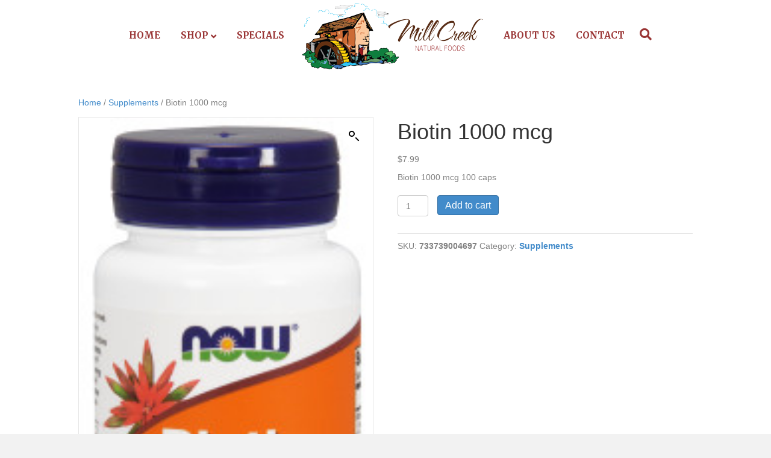

--- FILE ---
content_type: text/html; charset=UTF-8
request_url: https://millcreekfoods.com/product/biotin-1000-mcg-2/
body_size: 11206
content:
<!DOCTYPE html>
<html lang="en-US">
<head>
<meta charset="UTF-8" />
<meta name='viewport' content='width=device-width, initial-scale=1.0' />
<meta http-equiv='X-UA-Compatible' content='IE=edge' />
<link rel="profile" href="https://gmpg.org/xfn/11" />
<title>Biotin 1000 mcg &#8211; Mill Creek Foods</title>
<meta name='robots' content='max-image-preview:large' />
<link rel='dns-prefetch' href='//fonts.googleapis.com' />
<link href='https://fonts.gstatic.com' crossorigin rel='preconnect' />
<link rel="alternate" type="application/rss+xml" title="Mill Creek Foods &raquo; Feed" href="https://millcreekfoods.com/feed/" />
<link rel="alternate" type="application/rss+xml" title="Mill Creek Foods &raquo; Comments Feed" href="https://millcreekfoods.com/comments/feed/" />
<link rel="alternate" title="oEmbed (JSON)" type="application/json+oembed" href="https://millcreekfoods.com/wp-json/oembed/1.0/embed?url=https%3A%2F%2Fmillcreekfoods.com%2Fproduct%2Fbiotin-1000-mcg-2%2F" />
<link rel="alternate" title="oEmbed (XML)" type="text/xml+oembed" href="https://millcreekfoods.com/wp-json/oembed/1.0/embed?url=https%3A%2F%2Fmillcreekfoods.com%2Fproduct%2Fbiotin-1000-mcg-2%2F&#038;format=xml" />
<style id='wp-img-auto-sizes-contain-inline-css'>
img:is([sizes=auto i],[sizes^="auto," i]){contain-intrinsic-size:3000px 1500px}
/*# sourceURL=wp-img-auto-sizes-contain-inline-css */
</style>
<style id='wp-emoji-styles-inline-css'>

	img.wp-smiley, img.emoji {
		display: inline !important;
		border: none !important;
		box-shadow: none !important;
		height: 1em !important;
		width: 1em !important;
		margin: 0 0.07em !important;
		vertical-align: -0.1em !important;
		background: none !important;
		padding: 0 !important;
	}
/*# sourceURL=wp-emoji-styles-inline-css */
</style>
<style id='wp-block-library-inline-css'>
:root{--wp-block-synced-color:#7a00df;--wp-block-synced-color--rgb:122,0,223;--wp-bound-block-color:var(--wp-block-synced-color);--wp-editor-canvas-background:#ddd;--wp-admin-theme-color:#007cba;--wp-admin-theme-color--rgb:0,124,186;--wp-admin-theme-color-darker-10:#006ba1;--wp-admin-theme-color-darker-10--rgb:0,107,160.5;--wp-admin-theme-color-darker-20:#005a87;--wp-admin-theme-color-darker-20--rgb:0,90,135;--wp-admin-border-width-focus:2px}@media (min-resolution:192dpi){:root{--wp-admin-border-width-focus:1.5px}}.wp-element-button{cursor:pointer}:root .has-very-light-gray-background-color{background-color:#eee}:root .has-very-dark-gray-background-color{background-color:#313131}:root .has-very-light-gray-color{color:#eee}:root .has-very-dark-gray-color{color:#313131}:root .has-vivid-green-cyan-to-vivid-cyan-blue-gradient-background{background:linear-gradient(135deg,#00d084,#0693e3)}:root .has-purple-crush-gradient-background{background:linear-gradient(135deg,#34e2e4,#4721fb 50%,#ab1dfe)}:root .has-hazy-dawn-gradient-background{background:linear-gradient(135deg,#faaca8,#dad0ec)}:root .has-subdued-olive-gradient-background{background:linear-gradient(135deg,#fafae1,#67a671)}:root .has-atomic-cream-gradient-background{background:linear-gradient(135deg,#fdd79a,#004a59)}:root .has-nightshade-gradient-background{background:linear-gradient(135deg,#330968,#31cdcf)}:root .has-midnight-gradient-background{background:linear-gradient(135deg,#020381,#2874fc)}:root{--wp--preset--font-size--normal:16px;--wp--preset--font-size--huge:42px}.has-regular-font-size{font-size:1em}.has-larger-font-size{font-size:2.625em}.has-normal-font-size{font-size:var(--wp--preset--font-size--normal)}.has-huge-font-size{font-size:var(--wp--preset--font-size--huge)}.has-text-align-center{text-align:center}.has-text-align-left{text-align:left}.has-text-align-right{text-align:right}.has-fit-text{white-space:nowrap!important}#end-resizable-editor-section{display:none}.aligncenter{clear:both}.items-justified-left{justify-content:flex-start}.items-justified-center{justify-content:center}.items-justified-right{justify-content:flex-end}.items-justified-space-between{justify-content:space-between}.screen-reader-text{border:0;clip-path:inset(50%);height:1px;margin:-1px;overflow:hidden;padding:0;position:absolute;width:1px;word-wrap:normal!important}.screen-reader-text:focus{background-color:#ddd;clip-path:none;color:#444;display:block;font-size:1em;height:auto;left:5px;line-height:normal;padding:15px 23px 14px;text-decoration:none;top:5px;width:auto;z-index:100000}html :where(.has-border-color){border-style:solid}html :where([style*=border-top-color]){border-top-style:solid}html :where([style*=border-right-color]){border-right-style:solid}html :where([style*=border-bottom-color]){border-bottom-style:solid}html :where([style*=border-left-color]){border-left-style:solid}html :where([style*=border-width]){border-style:solid}html :where([style*=border-top-width]){border-top-style:solid}html :where([style*=border-right-width]){border-right-style:solid}html :where([style*=border-bottom-width]){border-bottom-style:solid}html :where([style*=border-left-width]){border-left-style:solid}html :where(img[class*=wp-image-]){height:auto;max-width:100%}:where(figure){margin:0 0 1em}html :where(.is-position-sticky){--wp-admin--admin-bar--position-offset:var(--wp-admin--admin-bar--height,0px)}@media screen and (max-width:600px){html :where(.is-position-sticky){--wp-admin--admin-bar--position-offset:0px}}

/*# sourceURL=wp-block-library-inline-css */
</style><link rel='stylesheet' id='wc-blocks-style-css' href='https://millcreekfoods.com/wp-content/plugins/woocommerce/assets/client/blocks/wc-blocks.css?ver=wc-10.4.3' media='all' />
<style id='global-styles-inline-css'>
:root{--wp--preset--aspect-ratio--square: 1;--wp--preset--aspect-ratio--4-3: 4/3;--wp--preset--aspect-ratio--3-4: 3/4;--wp--preset--aspect-ratio--3-2: 3/2;--wp--preset--aspect-ratio--2-3: 2/3;--wp--preset--aspect-ratio--16-9: 16/9;--wp--preset--aspect-ratio--9-16: 9/16;--wp--preset--color--black: #000000;--wp--preset--color--cyan-bluish-gray: #abb8c3;--wp--preset--color--white: #ffffff;--wp--preset--color--pale-pink: #f78da7;--wp--preset--color--vivid-red: #cf2e2e;--wp--preset--color--luminous-vivid-orange: #ff6900;--wp--preset--color--luminous-vivid-amber: #fcb900;--wp--preset--color--light-green-cyan: #7bdcb5;--wp--preset--color--vivid-green-cyan: #00d084;--wp--preset--color--pale-cyan-blue: #8ed1fc;--wp--preset--color--vivid-cyan-blue: #0693e3;--wp--preset--color--vivid-purple: #9b51e0;--wp--preset--gradient--vivid-cyan-blue-to-vivid-purple: linear-gradient(135deg,rgb(6,147,227) 0%,rgb(155,81,224) 100%);--wp--preset--gradient--light-green-cyan-to-vivid-green-cyan: linear-gradient(135deg,rgb(122,220,180) 0%,rgb(0,208,130) 100%);--wp--preset--gradient--luminous-vivid-amber-to-luminous-vivid-orange: linear-gradient(135deg,rgb(252,185,0) 0%,rgb(255,105,0) 100%);--wp--preset--gradient--luminous-vivid-orange-to-vivid-red: linear-gradient(135deg,rgb(255,105,0) 0%,rgb(207,46,46) 100%);--wp--preset--gradient--very-light-gray-to-cyan-bluish-gray: linear-gradient(135deg,rgb(238,238,238) 0%,rgb(169,184,195) 100%);--wp--preset--gradient--cool-to-warm-spectrum: linear-gradient(135deg,rgb(74,234,220) 0%,rgb(151,120,209) 20%,rgb(207,42,186) 40%,rgb(238,44,130) 60%,rgb(251,105,98) 80%,rgb(254,248,76) 100%);--wp--preset--gradient--blush-light-purple: linear-gradient(135deg,rgb(255,206,236) 0%,rgb(152,150,240) 100%);--wp--preset--gradient--blush-bordeaux: linear-gradient(135deg,rgb(254,205,165) 0%,rgb(254,45,45) 50%,rgb(107,0,62) 100%);--wp--preset--gradient--luminous-dusk: linear-gradient(135deg,rgb(255,203,112) 0%,rgb(199,81,192) 50%,rgb(65,88,208) 100%);--wp--preset--gradient--pale-ocean: linear-gradient(135deg,rgb(255,245,203) 0%,rgb(182,227,212) 50%,rgb(51,167,181) 100%);--wp--preset--gradient--electric-grass: linear-gradient(135deg,rgb(202,248,128) 0%,rgb(113,206,126) 100%);--wp--preset--gradient--midnight: linear-gradient(135deg,rgb(2,3,129) 0%,rgb(40,116,252) 100%);--wp--preset--font-size--small: 13px;--wp--preset--font-size--medium: 20px;--wp--preset--font-size--large: 36px;--wp--preset--font-size--x-large: 42px;--wp--preset--spacing--20: 0.44rem;--wp--preset--spacing--30: 0.67rem;--wp--preset--spacing--40: 1rem;--wp--preset--spacing--50: 1.5rem;--wp--preset--spacing--60: 2.25rem;--wp--preset--spacing--70: 3.38rem;--wp--preset--spacing--80: 5.06rem;--wp--preset--shadow--natural: 6px 6px 9px rgba(0, 0, 0, 0.2);--wp--preset--shadow--deep: 12px 12px 50px rgba(0, 0, 0, 0.4);--wp--preset--shadow--sharp: 6px 6px 0px rgba(0, 0, 0, 0.2);--wp--preset--shadow--outlined: 6px 6px 0px -3px rgb(255, 255, 255), 6px 6px rgb(0, 0, 0);--wp--preset--shadow--crisp: 6px 6px 0px rgb(0, 0, 0);}:where(.is-layout-flex){gap: 0.5em;}:where(.is-layout-grid){gap: 0.5em;}body .is-layout-flex{display: flex;}.is-layout-flex{flex-wrap: wrap;align-items: center;}.is-layout-flex > :is(*, div){margin: 0;}body .is-layout-grid{display: grid;}.is-layout-grid > :is(*, div){margin: 0;}:where(.wp-block-columns.is-layout-flex){gap: 2em;}:where(.wp-block-columns.is-layout-grid){gap: 2em;}:where(.wp-block-post-template.is-layout-flex){gap: 1.25em;}:where(.wp-block-post-template.is-layout-grid){gap: 1.25em;}.has-black-color{color: var(--wp--preset--color--black) !important;}.has-cyan-bluish-gray-color{color: var(--wp--preset--color--cyan-bluish-gray) !important;}.has-white-color{color: var(--wp--preset--color--white) !important;}.has-pale-pink-color{color: var(--wp--preset--color--pale-pink) !important;}.has-vivid-red-color{color: var(--wp--preset--color--vivid-red) !important;}.has-luminous-vivid-orange-color{color: var(--wp--preset--color--luminous-vivid-orange) !important;}.has-luminous-vivid-amber-color{color: var(--wp--preset--color--luminous-vivid-amber) !important;}.has-light-green-cyan-color{color: var(--wp--preset--color--light-green-cyan) !important;}.has-vivid-green-cyan-color{color: var(--wp--preset--color--vivid-green-cyan) !important;}.has-pale-cyan-blue-color{color: var(--wp--preset--color--pale-cyan-blue) !important;}.has-vivid-cyan-blue-color{color: var(--wp--preset--color--vivid-cyan-blue) !important;}.has-vivid-purple-color{color: var(--wp--preset--color--vivid-purple) !important;}.has-black-background-color{background-color: var(--wp--preset--color--black) !important;}.has-cyan-bluish-gray-background-color{background-color: var(--wp--preset--color--cyan-bluish-gray) !important;}.has-white-background-color{background-color: var(--wp--preset--color--white) !important;}.has-pale-pink-background-color{background-color: var(--wp--preset--color--pale-pink) !important;}.has-vivid-red-background-color{background-color: var(--wp--preset--color--vivid-red) !important;}.has-luminous-vivid-orange-background-color{background-color: var(--wp--preset--color--luminous-vivid-orange) !important;}.has-luminous-vivid-amber-background-color{background-color: var(--wp--preset--color--luminous-vivid-amber) !important;}.has-light-green-cyan-background-color{background-color: var(--wp--preset--color--light-green-cyan) !important;}.has-vivid-green-cyan-background-color{background-color: var(--wp--preset--color--vivid-green-cyan) !important;}.has-pale-cyan-blue-background-color{background-color: var(--wp--preset--color--pale-cyan-blue) !important;}.has-vivid-cyan-blue-background-color{background-color: var(--wp--preset--color--vivid-cyan-blue) !important;}.has-vivid-purple-background-color{background-color: var(--wp--preset--color--vivid-purple) !important;}.has-black-border-color{border-color: var(--wp--preset--color--black) !important;}.has-cyan-bluish-gray-border-color{border-color: var(--wp--preset--color--cyan-bluish-gray) !important;}.has-white-border-color{border-color: var(--wp--preset--color--white) !important;}.has-pale-pink-border-color{border-color: var(--wp--preset--color--pale-pink) !important;}.has-vivid-red-border-color{border-color: var(--wp--preset--color--vivid-red) !important;}.has-luminous-vivid-orange-border-color{border-color: var(--wp--preset--color--luminous-vivid-orange) !important;}.has-luminous-vivid-amber-border-color{border-color: var(--wp--preset--color--luminous-vivid-amber) !important;}.has-light-green-cyan-border-color{border-color: var(--wp--preset--color--light-green-cyan) !important;}.has-vivid-green-cyan-border-color{border-color: var(--wp--preset--color--vivid-green-cyan) !important;}.has-pale-cyan-blue-border-color{border-color: var(--wp--preset--color--pale-cyan-blue) !important;}.has-vivid-cyan-blue-border-color{border-color: var(--wp--preset--color--vivid-cyan-blue) !important;}.has-vivid-purple-border-color{border-color: var(--wp--preset--color--vivid-purple) !important;}.has-vivid-cyan-blue-to-vivid-purple-gradient-background{background: var(--wp--preset--gradient--vivid-cyan-blue-to-vivid-purple) !important;}.has-light-green-cyan-to-vivid-green-cyan-gradient-background{background: var(--wp--preset--gradient--light-green-cyan-to-vivid-green-cyan) !important;}.has-luminous-vivid-amber-to-luminous-vivid-orange-gradient-background{background: var(--wp--preset--gradient--luminous-vivid-amber-to-luminous-vivid-orange) !important;}.has-luminous-vivid-orange-to-vivid-red-gradient-background{background: var(--wp--preset--gradient--luminous-vivid-orange-to-vivid-red) !important;}.has-very-light-gray-to-cyan-bluish-gray-gradient-background{background: var(--wp--preset--gradient--very-light-gray-to-cyan-bluish-gray) !important;}.has-cool-to-warm-spectrum-gradient-background{background: var(--wp--preset--gradient--cool-to-warm-spectrum) !important;}.has-blush-light-purple-gradient-background{background: var(--wp--preset--gradient--blush-light-purple) !important;}.has-blush-bordeaux-gradient-background{background: var(--wp--preset--gradient--blush-bordeaux) !important;}.has-luminous-dusk-gradient-background{background: var(--wp--preset--gradient--luminous-dusk) !important;}.has-pale-ocean-gradient-background{background: var(--wp--preset--gradient--pale-ocean) !important;}.has-electric-grass-gradient-background{background: var(--wp--preset--gradient--electric-grass) !important;}.has-midnight-gradient-background{background: var(--wp--preset--gradient--midnight) !important;}.has-small-font-size{font-size: var(--wp--preset--font-size--small) !important;}.has-medium-font-size{font-size: var(--wp--preset--font-size--medium) !important;}.has-large-font-size{font-size: var(--wp--preset--font-size--large) !important;}.has-x-large-font-size{font-size: var(--wp--preset--font-size--x-large) !important;}
/*# sourceURL=global-styles-inline-css */
</style>

<style id='classic-theme-styles-inline-css'>
/*! This file is auto-generated */
.wp-block-button__link{color:#fff;background-color:#32373c;border-radius:9999px;box-shadow:none;text-decoration:none;padding:calc(.667em + 2px) calc(1.333em + 2px);font-size:1.125em}.wp-block-file__button{background:#32373c;color:#fff;text-decoration:none}
/*# sourceURL=/wp-includes/css/classic-themes.min.css */
</style>
<link rel='stylesheet' id='smart-search-css' href='https://millcreekfoods.com/wp-content/plugins/smart-woocommerce-search/assets/dist/css/general.css?ver=2.15.0' media='all' />
<style id='smart-search-inline-css'>
.ysm-search-widget-1 .search-field[type="search"]{border-width:1px;}.ysm-search-widget-1 .smart-search-suggestions .smart-search-post-icon{width:50px;}.ysm-search-widget-2 .search-field[type="search"]{border-width:1px;}.ysm-search-widget-2 .smart-search-suggestions .smart-search-post-icon{width:50px;}.widget_search .smart-search-suggestions .smart-search-post-icon{width:50px;}.wp-block-search.sws-search-block-default .smart-search-suggestions .smart-search-post-icon{width:50px;}
/*# sourceURL=smart-search-inline-css */
</style>
<link rel='stylesheet' id='photoswipe-css' href='https://millcreekfoods.com/wp-content/plugins/woocommerce/assets/css/photoswipe/photoswipe.min.css?ver=10.4.3' media='all' />
<link rel='stylesheet' id='photoswipe-default-skin-css' href='https://millcreekfoods.com/wp-content/plugins/woocommerce/assets/css/photoswipe/default-skin/default-skin.min.css?ver=10.4.3' media='all' />
<link rel='stylesheet' id='woocommerce-layout-css' href='https://millcreekfoods.com/wp-content/plugins/woocommerce/assets/css/woocommerce-layout.css?ver=10.4.3' media='all' />
<link rel='stylesheet' id='woocommerce-smallscreen-css' href='https://millcreekfoods.com/wp-content/plugins/woocommerce/assets/css/woocommerce-smallscreen.css?ver=10.4.3' media='only screen and (max-width: 767px)' />
<link rel='stylesheet' id='woocommerce-general-css' href='https://millcreekfoods.com/wp-content/plugins/woocommerce/assets/css/woocommerce.css?ver=10.4.3' media='all' />
<style id='woocommerce-inline-inline-css'>
.woocommerce form .form-row .required { visibility: visible; }
/*# sourceURL=woocommerce-inline-inline-css */
</style>
<link rel='stylesheet' id='wpcd-style-css' href='https://millcreekfoods.com/wp-content/plugins/wp-coupons-and-deals/assets/css/dist/style.min.css?ver=3.2.2' media='all' />
<style id='wpcd-style-inline-css'>
 .coupon-type { background-color: ; } .deal-type { background-color: ; } .wpcd-coupon { border-color: ; } 
/*# sourceURL=wpcd-style-inline-css */
</style>
<link rel='stylesheet' id='jquery-magnificpopup-css' href='https://millcreekfoods.com/wp-content/plugins/bb-plugin/css/jquery.magnificpopup.min.css?ver=2.5.5.5' media='all' />
<link rel='stylesheet' id='font-awesome-5-css' href='https://millcreekfoods.com/wp-content/plugins/bb-plugin/fonts/fontawesome/5.15.4/css/all.min.css?ver=2.5.5.5' media='all' />
<link rel='stylesheet' id='bootstrap-css' href='https://millcreekfoods.com/wp-content/themes/bb-theme/css/bootstrap.min.css?ver=1.7.11' media='all' />
<link rel='stylesheet' id='fl-automator-skin-css' href='https://millcreekfoods.com/wp-content/uploads/bb-theme/skin-62672fb54e485.css?ver=1.7.11' media='all' />
<link rel='stylesheet' id='fl-builder-google-fonts-3e20fb6ab630ff0d87899000b3fa8c58-css' href='//fonts.googleapis.com/css?family=Merriweather%3A700&#038;ver=6.9' media='all' />
<script src="https://millcreekfoods.com/wp-includes/js/jquery/jquery.min.js?ver=3.7.1" id="jquery-core-js"></script>
<script src="https://millcreekfoods.com/wp-includes/js/jquery/jquery-migrate.min.js?ver=3.4.1" id="jquery-migrate-js"></script>
<script src="https://millcreekfoods.com/wp-content/plugins/woocommerce/assets/js/jquery-blockui/jquery.blockUI.min.js?ver=2.7.0-wc.10.4.3" id="wc-jquery-blockui-js" defer data-wp-strategy="defer"></script>
<script id="wc-add-to-cart-js-extra">
var wc_add_to_cart_params = {"ajax_url":"/wp-admin/admin-ajax.php","wc_ajax_url":"/?wc-ajax=%%endpoint%%","i18n_view_cart":"View cart","cart_url":"https://millcreekfoods.com/cart/","is_cart":"","cart_redirect_after_add":"yes"};
//# sourceURL=wc-add-to-cart-js-extra
</script>
<script src="https://millcreekfoods.com/wp-content/plugins/woocommerce/assets/js/frontend/add-to-cart.min.js?ver=10.4.3" id="wc-add-to-cart-js" defer data-wp-strategy="defer"></script>
<script src="https://millcreekfoods.com/wp-content/plugins/woocommerce/assets/js/zoom/jquery.zoom.min.js?ver=1.7.21-wc.10.4.3" id="wc-zoom-js" defer data-wp-strategy="defer"></script>
<script src="https://millcreekfoods.com/wp-content/plugins/woocommerce/assets/js/flexslider/jquery.flexslider.min.js?ver=2.7.2-wc.10.4.3" id="wc-flexslider-js" defer data-wp-strategy="defer"></script>
<script src="https://millcreekfoods.com/wp-content/plugins/woocommerce/assets/js/photoswipe/photoswipe.min.js?ver=4.1.1-wc.10.4.3" id="wc-photoswipe-js" defer data-wp-strategy="defer"></script>
<script src="https://millcreekfoods.com/wp-content/plugins/woocommerce/assets/js/photoswipe/photoswipe-ui-default.min.js?ver=4.1.1-wc.10.4.3" id="wc-photoswipe-ui-default-js" defer data-wp-strategy="defer"></script>
<script id="wc-single-product-js-extra">
var wc_single_product_params = {"i18n_required_rating_text":"Please select a rating","i18n_rating_options":["1 of 5 stars","2 of 5 stars","3 of 5 stars","4 of 5 stars","5 of 5 stars"],"i18n_product_gallery_trigger_text":"View full-screen image gallery","review_rating_required":"yes","flexslider":{"rtl":false,"animation":"slide","smoothHeight":true,"directionNav":false,"controlNav":"thumbnails","slideshow":false,"animationSpeed":500,"animationLoop":false,"allowOneSlide":false},"zoom_enabled":"1","zoom_options":[],"photoswipe_enabled":"1","photoswipe_options":{"shareEl":false,"closeOnScroll":false,"history":false,"hideAnimationDuration":0,"showAnimationDuration":0},"flexslider_enabled":"1"};
//# sourceURL=wc-single-product-js-extra
</script>
<script src="https://millcreekfoods.com/wp-content/plugins/woocommerce/assets/js/frontend/single-product.min.js?ver=10.4.3" id="wc-single-product-js" defer data-wp-strategy="defer"></script>
<script src="https://millcreekfoods.com/wp-content/plugins/woocommerce/assets/js/js-cookie/js.cookie.min.js?ver=2.1.4-wc.10.4.3" id="wc-js-cookie-js" defer data-wp-strategy="defer"></script>
<script id="woocommerce-js-extra">
var woocommerce_params = {"ajax_url":"/wp-admin/admin-ajax.php","wc_ajax_url":"/?wc-ajax=%%endpoint%%","i18n_password_show":"Show password","i18n_password_hide":"Hide password"};
//# sourceURL=woocommerce-js-extra
</script>
<script src="https://millcreekfoods.com/wp-content/plugins/woocommerce/assets/js/frontend/woocommerce.min.js?ver=10.4.3" id="woocommerce-js" defer data-wp-strategy="defer"></script>
<script id="wpcd-main-js-js-extra">
var wpcd_object = {"ajaxurl":"https://millcreekfoods.com/wp-admin/admin-ajax.php","security":"8603ec453e"};
var wpcd_main_js = {"minutes":"minutes","seconds":"seconds","hours":"hours","day":"day","week":"week","expired_text":"This offer has expired!","word_count":"30","button_text":"Copy","after_copy":"Copied","vote_success":"You have voted successfully!","vote_fail":"Voting failed!","vote_already":"You have voted already!"};
//# sourceURL=wpcd-main-js-js-extra
</script>
<script src="https://millcreekfoods.com/wp-content/plugins/wp-coupons-and-deals/assets/js/main.js?ver=3.2.2" id="wpcd-main-js-js"></script>
<link rel="https://api.w.org/" href="https://millcreekfoods.com/wp-json/" /><link rel="alternate" title="JSON" type="application/json" href="https://millcreekfoods.com/wp-json/wp/v2/product/5785" /><link rel="EditURI" type="application/rsd+xml" title="RSD" href="https://millcreekfoods.com/xmlrpc.php?rsd" />
<meta name="generator" content="WordPress 6.9" />
<meta name="generator" content="WooCommerce 10.4.3" />
<link rel="canonical" href="https://millcreekfoods.com/product/biotin-1000-mcg-2/" />
<link rel='shortlink' href='https://millcreekfoods.com/?p=5785' />
<script>  var el_i13_login_captcha=null; var el_i13_register_captcha=null; </script>	<noscript><style>.woocommerce-product-gallery{ opacity: 1 !important; }</style></noscript>
	<style>.recentcomments a{display:inline !important;padding:0 !important;margin:0 !important;}</style></head>
<body class="wp-singular product-template-default single single-product postid-5785 wp-theme-bb-theme theme-bb-theme woocommerce woocommerce-page woocommerce-no-js fl-framework-bootstrap fl-preset-default fl-full-width fl-footer-effect fl-search-active woo-4 woo-products-per-page-16 fl-submenu-indicator" itemscope="itemscope" itemtype="https://schema.org/WebPage">
<a aria-label="Skip to content" class="fl-screen-reader-text" href="#fl-main-content">Skip to content</a><div class="fl-page">
	<header class="fl-page-header fl-page-header-fixed fl-page-nav-right fl-page-nav-toggle-icon fl-page-nav-toggle-visible-mobile"  role="banner">
	<div class="fl-page-header-wrap">
		<div class="fl-page-header-container container">
			<div class="fl-page-header-row row">
				<div class="col-sm-12 col-md-3 fl-page-logo-wrap">
					<div class="fl-page-header-logo">
						<a href="https://millcreekfoods.com/"><img class="fl-logo-img" loading="false" data-no-lazy="1"   itemscope itemtype="https://schema.org/ImageObject" src="https://millcreekfoods.com/wp-content/uploads/2018/10/Mill_Creek_logo_vector-1.png" data-retina="" title="" width="300" height="110" alt="Mill Creek Foods" /><meta itemprop="name" content="Mill Creek Foods" /></a>
					</div>
				</div>
				<div class="col-sm-12 col-md-9 fl-page-fixed-nav-wrap">
					<div class="fl-page-nav-wrap">
						<nav class="fl-page-nav fl-nav navbar navbar-default navbar-expand-md" aria-label="Header Menu" role="navigation">
							<button type="button" class="navbar-toggle navbar-toggler" data-toggle="collapse" data-target=".fl-page-nav-collapse">
								<span><i class="fas fa-bars" aria-hidden="true"></i><span class="sr-only">Menu</span></span>
							</button>
							<div class="fl-page-nav-collapse collapse navbar-collapse">
								<ul id="menu-main" class="nav navbar-nav navbar-right menu fl-theme-menu"><li id="menu-item-162" class="menu-item menu-item-type-post_type menu-item-object-page menu-item-home menu-item-162 nav-item"><a href="https://millcreekfoods.com/" class="nav-link">Home</a></li>
<li id="menu-item-8363" class="mega-menu menu-item menu-item-type-custom menu-item-object-custom menu-item-has-children menu-item-8363 nav-item"><a href="#" class="nav-link">Shop</a><div class="fl-submenu-icon-wrap"><span class="fl-submenu-toggle-icon"></span></div>
<ul class="sub-menu">
	<li id="menu-item-8627" class="hide-heading menu-item menu-item-type-custom menu-item-object-custom menu-item-has-children menu-item-8627 nav-item"><a href="#" class="nav-link">Heading 1</a><div class="fl-submenu-icon-wrap"><span class="fl-submenu-toggle-icon"></span></div>
	<ul class="sub-menu">
		<li id="menu-item-8364" class="menu-item menu-item-type-taxonomy menu-item-object-product_cat menu-item-8364 nav-item"><a href="https://millcreekfoods.com/product-category/beauty-body/" class="nav-link">BEAUTY &#038; BODY</a></li>
		<li id="menu-item-8365" class="menu-item menu-item-type-taxonomy menu-item-object-product_cat menu-item-8365 nav-item"><a href="https://millcreekfoods.com/product-category/books-dvds/" class="nav-link">BOOKS &#038; DVDS</a></li>
		<li id="menu-item-8366" class="menu-item menu-item-type-taxonomy menu-item-object-product_cat menu-item-8366 nav-item"><a href="https://millcreekfoods.com/product-category/bulk-herbs-spices/" class="nav-link">BULK HERBS &#038; SPICES</a></li>
		<li id="menu-item-8614" class="menu-item menu-item-type-taxonomy menu-item-object-product_cat menu-item-8614 nav-item"><a href="https://millcreekfoods.com/product-category/cbd/" class="nav-link">CBD Products</a></li>
		<li id="menu-item-8615" class="menu-item menu-item-type-taxonomy menu-item-object-product_cat menu-item-8615 nav-item"><a href="https://millcreekfoods.com/product-category/dairy/" class="nav-link">Dairy</a></li>
		<li id="menu-item-8616" class="menu-item menu-item-type-taxonomy menu-item-object-product_cat menu-item-8616 nav-item"><a href="https://millcreekfoods.com/product-category/glutenfree/" class="nav-link">Gluten Free</a></li>
	</ul>
</li>
	<li id="menu-item-8628" class="hide-heading menu-item menu-item-type-custom menu-item-object-custom menu-item-has-children menu-item-8628 nav-item"><a href="#" class="nav-link">Heading 2</a><div class="fl-submenu-icon-wrap"><span class="fl-submenu-toggle-icon"></span></div>
	<ul class="sub-menu">
		<li id="menu-item-8369" class="menu-item menu-item-type-taxonomy menu-item-object-product_cat menu-item-8369 nav-item"><a href="https://millcreekfoods.com/product-category/grocery/" class="nav-link">Grocery</a></li>
		<li id="menu-item-8617" class="menu-item menu-item-type-taxonomy menu-item-object-product_cat menu-item-8617 nav-item"><a href="https://millcreekfoods.com/product-category/herbals-extracts/" class="nav-link">Herbals and Extracts</a></li>
		<li id="menu-item-8370" class="menu-item menu-item-type-taxonomy menu-item-object-product_cat menu-item-8370 nav-item"><a href="https://millcreekfoods.com/product-category/homeopathic/" class="nav-link">Homeopathic</a></li>
		<li id="menu-item-8618" class="menu-item menu-item-type-taxonomy menu-item-object-product_cat menu-item-8618 nav-item"><a href="https://millcreekfoods.com/product-category/kitchen-cooking/" class="nav-link">Kitchen and Cooking</a></li>
		<li id="menu-item-8619" class="menu-item menu-item-type-taxonomy menu-item-object-product_cat menu-item-8619 nav-item"><a href="https://millcreekfoods.com/product-category/kitchen-cooking-supplies/" class="nav-link">Kitchen, Cooking Supplies</a></li>
		<li id="menu-item-8620" class="menu-item menu-item-type-taxonomy menu-item-object-product_cat menu-item-8620 nav-item"><a href="https://millcreekfoods.com/product-category/misc/" class="nav-link">Miscellaneous</a></li>
	</ul>
</li>
	<li id="menu-item-8629" class="hide-heading menu-item menu-item-type-custom menu-item-object-custom menu-item-has-children menu-item-8629 nav-item"><a href="#" class="nav-link">Heading 3</a><div class="fl-submenu-icon-wrap"><span class="fl-submenu-toggle-icon"></span></div>
	<ul class="sub-menu">
		<li id="menu-item-8621" class="menu-item menu-item-type-taxonomy menu-item-object-product_cat menu-item-8621 nav-item"><a href="https://millcreekfoods.com/product-category/packaged-bulk/" class="nav-link">Packaged Bulk</a></li>
		<li id="menu-item-8623" class="menu-item menu-item-type-taxonomy menu-item-object-product_cat menu-item-8623 nav-item"><a href="https://millcreekfoods.com/product-category/shakes/" class="nav-link">Protein Shakes</a></li>
		<li id="menu-item-8371" class="menu-item menu-item-type-taxonomy menu-item-object-product_cat menu-item-8371 nav-item"><a href="https://millcreekfoods.com/product-category/seeds-nuts/" class="nav-link">SEEDS &#038; NUTS</a></li>
		<li id="menu-item-8625" class="menu-item menu-item-type-taxonomy menu-item-object-product_cat menu-item-8625 nav-item"><a href="https://millcreekfoods.com/product-category/speciality/" class="nav-link">Speciality</a></li>
		<li id="menu-item-8626" class="menu-item menu-item-type-taxonomy menu-item-object-product_cat current-product-ancestor current-menu-parent current-product-parent menu-item-8626 nav-item"><a href="https://millcreekfoods.com/product-category/supplements/" class="nav-link">Supplements</a></li>
		<li id="menu-item-8622" class="menu-item menu-item-type-taxonomy menu-item-object-product_cat menu-item-8622 nav-item"><a href="https://millcreekfoods.com/product-category/pets/" class="nav-link">Pet Supplies</a></li>
	</ul>
</li>
</ul>
</li>
<li id="menu-item-159" class="menu-item menu-item-type-post_type menu-item-object-page menu-item-159 nav-item"><a href="https://millcreekfoods.com/specials/" class="nav-link">Specials</a></li>
<li id="menu-item-161" class="menu-item menu-item-type-post_type menu-item-object-page menu-item-161 nav-item"><a href="https://millcreekfoods.com/about-us/" class="nav-link">About Us</a></li>
<li id="menu-item-160" class="menu-item menu-item-type-post_type menu-item-object-page menu-item-160 nav-item"><a href="https://millcreekfoods.com/contact/" class="nav-link">Contact</a></li>
</ul>							</div>
						</nav>
					</div>
				</div>
			</div>
		</div>
	</div>
</header><!-- .fl-page-header-fixed -->
<header class="fl-page-header fl-page-header-primary fl-page-nav-centered-inline-logo fl-page-nav-toggle-icon fl-page-nav-toggle-visible-mobile" itemscope="itemscope" itemtype="https://schema.org/WPHeader"  role="banner">
	<div class="fl-page-header-wrap">
		<div class="fl-page-header-container container">
			<div class="fl-page-header-row row">
				<div class="fl-page-header-logo fl-inline-logo-right col-sm-12" itemscope="itemscope" itemtype="https://schema.org/Organization">
					<a href="https://millcreekfoods.com/" itemprop="url"><img class="fl-logo-img" loading="false" data-no-lazy="1"   itemscope itemtype="https://schema.org/ImageObject" src="https://millcreekfoods.com/wp-content/uploads/2018/10/Mill_Creek_logo_vector-1.png" data-retina="" title="" width="300" height="110" alt="Mill Creek Foods" /><meta itemprop="name" content="Mill Creek Foods" /></a>
				</div>
				<div class="col-sm-12 fl-page-nav-col">
					<div class="fl-page-nav-wrap">
						<nav class="fl-page-nav fl-nav navbar navbar-default navbar-expand-md" aria-label="Header Menu" itemscope="itemscope" itemtype="https://schema.org/SiteNavigationElement" role="navigation">
							<button type="button" class="navbar-toggle navbar-toggler" data-toggle="collapse" data-target=".fl-page-nav-collapse">
								<span><i class="fas fa-bars" aria-hidden="true"></i><span class="sr-only">Menu</span></span>
							</button>
							<div class="fl-page-nav-collapse collapse navbar-collapse">
								<ul id="menu-main-1" class="nav navbar-nav menu fl-theme-menu"><li class="menu-item menu-item-type-post_type menu-item-object-page menu-item-home menu-item-162 nav-item"><a href="https://millcreekfoods.com/" class="nav-link">Home</a></li>
<li class="mega-menu menu-item menu-item-type-custom menu-item-object-custom menu-item-has-children menu-item-8363 nav-item"><a href="#" class="nav-link">Shop</a><div class="fl-submenu-icon-wrap"><span class="fl-submenu-toggle-icon"></span></div>
<ul class="sub-menu">
	<li class="hide-heading menu-item menu-item-type-custom menu-item-object-custom menu-item-has-children menu-item-8627 nav-item"><a href="#" class="nav-link">Heading 1</a><div class="fl-submenu-icon-wrap"><span class="fl-submenu-toggle-icon"></span></div>
	<ul class="sub-menu">
		<li class="menu-item menu-item-type-taxonomy menu-item-object-product_cat menu-item-8364 nav-item"><a href="https://millcreekfoods.com/product-category/beauty-body/" class="nav-link">BEAUTY &#038; BODY</a></li>
		<li class="menu-item menu-item-type-taxonomy menu-item-object-product_cat menu-item-8365 nav-item"><a href="https://millcreekfoods.com/product-category/books-dvds/" class="nav-link">BOOKS &#038; DVDS</a></li>
		<li class="menu-item menu-item-type-taxonomy menu-item-object-product_cat menu-item-8366 nav-item"><a href="https://millcreekfoods.com/product-category/bulk-herbs-spices/" class="nav-link">BULK HERBS &#038; SPICES</a></li>
		<li class="menu-item menu-item-type-taxonomy menu-item-object-product_cat menu-item-8614 nav-item"><a href="https://millcreekfoods.com/product-category/cbd/" class="nav-link">CBD Products</a></li>
		<li class="menu-item menu-item-type-taxonomy menu-item-object-product_cat menu-item-8615 nav-item"><a href="https://millcreekfoods.com/product-category/dairy/" class="nav-link">Dairy</a></li>
		<li class="menu-item menu-item-type-taxonomy menu-item-object-product_cat menu-item-8616 nav-item"><a href="https://millcreekfoods.com/product-category/glutenfree/" class="nav-link">Gluten Free</a></li>
	</ul>
</li>
	<li class="hide-heading menu-item menu-item-type-custom menu-item-object-custom menu-item-has-children menu-item-8628 nav-item"><a href="#" class="nav-link">Heading 2</a><div class="fl-submenu-icon-wrap"><span class="fl-submenu-toggle-icon"></span></div>
	<ul class="sub-menu">
		<li class="menu-item menu-item-type-taxonomy menu-item-object-product_cat menu-item-8369 nav-item"><a href="https://millcreekfoods.com/product-category/grocery/" class="nav-link">Grocery</a></li>
		<li class="menu-item menu-item-type-taxonomy menu-item-object-product_cat menu-item-8617 nav-item"><a href="https://millcreekfoods.com/product-category/herbals-extracts/" class="nav-link">Herbals and Extracts</a></li>
		<li class="menu-item menu-item-type-taxonomy menu-item-object-product_cat menu-item-8370 nav-item"><a href="https://millcreekfoods.com/product-category/homeopathic/" class="nav-link">Homeopathic</a></li>
		<li class="menu-item menu-item-type-taxonomy menu-item-object-product_cat menu-item-8618 nav-item"><a href="https://millcreekfoods.com/product-category/kitchen-cooking/" class="nav-link">Kitchen and Cooking</a></li>
		<li class="menu-item menu-item-type-taxonomy menu-item-object-product_cat menu-item-8619 nav-item"><a href="https://millcreekfoods.com/product-category/kitchen-cooking-supplies/" class="nav-link">Kitchen, Cooking Supplies</a></li>
		<li class="menu-item menu-item-type-taxonomy menu-item-object-product_cat menu-item-8620 nav-item"><a href="https://millcreekfoods.com/product-category/misc/" class="nav-link">Miscellaneous</a></li>
	</ul>
</li>
	<li class="hide-heading menu-item menu-item-type-custom menu-item-object-custom menu-item-has-children menu-item-8629 nav-item"><a href="#" class="nav-link">Heading 3</a><div class="fl-submenu-icon-wrap"><span class="fl-submenu-toggle-icon"></span></div>
	<ul class="sub-menu">
		<li class="menu-item menu-item-type-taxonomy menu-item-object-product_cat menu-item-8621 nav-item"><a href="https://millcreekfoods.com/product-category/packaged-bulk/" class="nav-link">Packaged Bulk</a></li>
		<li class="menu-item menu-item-type-taxonomy menu-item-object-product_cat menu-item-8623 nav-item"><a href="https://millcreekfoods.com/product-category/shakes/" class="nav-link">Protein Shakes</a></li>
		<li class="menu-item menu-item-type-taxonomy menu-item-object-product_cat menu-item-8371 nav-item"><a href="https://millcreekfoods.com/product-category/seeds-nuts/" class="nav-link">SEEDS &#038; NUTS</a></li>
		<li class="menu-item menu-item-type-taxonomy menu-item-object-product_cat menu-item-8625 nav-item"><a href="https://millcreekfoods.com/product-category/speciality/" class="nav-link">Speciality</a></li>
		<li class="menu-item menu-item-type-taxonomy menu-item-object-product_cat current-product-ancestor current-menu-parent current-product-parent menu-item-8626 nav-item"><a href="https://millcreekfoods.com/product-category/supplements/" class="nav-link">Supplements</a></li>
		<li class="menu-item menu-item-type-taxonomy menu-item-object-product_cat menu-item-8622 nav-item"><a href="https://millcreekfoods.com/product-category/pets/" class="nav-link">Pet Supplies</a></li>
	</ul>
</li>
</ul>
</li>
<li class="menu-item menu-item-type-post_type menu-item-object-page menu-item-159 nav-item"><a href="https://millcreekfoods.com/specials/" class="nav-link">Specials</a></li>
<li class="menu-item menu-item-type-post_type menu-item-object-page menu-item-161 nav-item"><a href="https://millcreekfoods.com/about-us/" class="nav-link">About Us</a></li>
<li class="menu-item menu-item-type-post_type menu-item-object-page menu-item-160 nav-item"><a href="https://millcreekfoods.com/contact/" class="nav-link">Contact</a></li>
</ul><div class="fl-page-nav-search">
	<a href="#" class="fas fa-search" aria-label="Search" aria-expanded="false" aria-haspopup="true" id='flsearchform'></a>
	<form method="get" role="search" aria-label="Search" action="https://millcreekfoods.com/" title="Type and press Enter to search.">
		<input type="search" class="fl-search-input form-control" name="s" placeholder="Search" value="" aria-labelledby="flsearchform" />
	</form>
</div>
							</div>
						</nav>
					</div>
				</div>
			</div>
		</div>
	</div>
</header><!-- .fl-page-header -->
	<div id="fl-main-content" class="fl-page-content" itemprop="mainContentOfPage" role="main">

		
	<div class="container"><div class="row"><div class="fl-content fl-woo-content col-md-12"><nav class="woocommerce-breadcrumb" aria-label="Breadcrumb"><a href="https://millcreekfoods.com">Home</a>&nbsp;&#47;&nbsp;<a href="https://millcreekfoods.com/product-category/supplements/">Supplements</a>&nbsp;&#47;&nbsp;Biotin 1000 mcg</nav>
					
			<div class="woocommerce-notices-wrapper"></div><div id="product-5785" class="product type-product post-5785 status-publish first instock product_cat-supplements has-post-thumbnail taxable shipping-taxable purchasable product-type-simple">

	<div class="woocommerce-product-gallery woocommerce-product-gallery--with-images woocommerce-product-gallery--columns-4 images" data-columns="4" style="opacity: 0; transition: opacity .25s ease-in-out;">
	<div class="woocommerce-product-gallery__wrapper">
		<div data-thumb="https://millcreekfoods.com/wp-content/uploads/2019/02/Biotin-1000-mcg-100-Capsules-733739004697-100x100.jpg" data-thumb-alt="Biotin 1000 mcg" data-thumb-srcset="https://millcreekfoods.com/wp-content/uploads/2019/02/Biotin-1000-mcg-100-Capsules-733739004697-100x100.jpg 100w, https://millcreekfoods.com/wp-content/uploads/2019/02/Biotin-1000-mcg-100-Capsules-733739004697-148x150.jpg 148w"  data-thumb-sizes="(max-width: 100px) 100vw, 100px" class="woocommerce-product-gallery__image"><a href="https://millcreekfoods.com/wp-content/uploads/2019/02/Biotin-1000-mcg-100-Capsules-733739004697.jpg"><img width="148" height="275" src="https://millcreekfoods.com/wp-content/uploads/2019/02/Biotin-1000-mcg-100-Capsules-733739004697.jpg" class="wp-post-image" alt="Biotin 1000 mcg" data-caption="" data-src="https://millcreekfoods.com/wp-content/uploads/2019/02/Biotin-1000-mcg-100-Capsules-733739004697.jpg" data-large_image="https://millcreekfoods.com/wp-content/uploads/2019/02/Biotin-1000-mcg-100-Capsules-733739004697.jpg" data-large_image_width="148" data-large_image_height="275" decoding="async" /></a></div>	</div>
</div>

	<div class="summary entry-summary">
		<h1 class="product_title entry-title">Biotin 1000 mcg</h1><p class="price"><span class="woocommerce-Price-amount amount"><bdi><span class="woocommerce-Price-currencySymbol">&#36;</span>7.99</bdi></span></p>
<div class="woocommerce-product-details__short-description">
	<p>Biotin 1000 mcg 100 caps</p>
</div>

	
	<form class="cart" action="https://millcreekfoods.com/product/biotin-1000-mcg-2/" method="post" enctype='multipart/form-data'>
		
		<div class="quantity">
		<label class="screen-reader-text" for="quantity_6974b6d64387e">Biotin 1000 mcg quantity</label>
	<input
		type="number"
				id="quantity_6974b6d64387e"
		class="input-text qty text"
		name="quantity"
		value="1"
		aria-label="Product quantity"
				min="1"
							step="1"
			placeholder=""
			inputmode="numeric"
			autocomplete="off"
			/>
	</div>

		<button type="submit" name="add-to-cart" value="5785" class="single_add_to_cart_button button alt">Add to cart</button>

			</form>

	
<div class="product_meta">

	
	
		<span class="sku_wrapper">SKU: <span class="sku">733739004697</span></span>

	
	<span class="posted_in">Category: <a href="https://millcreekfoods.com/product-category/supplements/" rel="tag">Supplements</a></span>
	
	
</div>
	</div>

	
	<div class="woocommerce-tabs wc-tabs-wrapper">
		<ul class="tabs wc-tabs" role="tablist">
							<li role="presentation" class="description_tab" id="tab-title-description">
					<a href="#tab-description" role="tab" aria-controls="tab-description">
						Description					</a>
				</li>
							<li role="presentation" class="additional_information_tab" id="tab-title-additional_information">
					<a href="#tab-additional_information" role="tab" aria-controls="tab-additional_information">
						Additional information					</a>
				</li>
					</ul>
					<div class="woocommerce-Tabs-panel woocommerce-Tabs-panel--description panel entry-content wc-tab" id="tab-description" role="tabpanel" aria-labelledby="tab-title-description">
				
	<h2>Description</h2>

<p>SKU: 733739004697</p>
			</div>
					<div class="woocommerce-Tabs-panel woocommerce-Tabs-panel--additional_information panel entry-content wc-tab" id="tab-additional_information" role="tabpanel" aria-labelledby="tab-title-additional_information">
				
	<h2>Additional information</h2>

<table class="woocommerce-product-attributes shop_attributes" aria-label="Product Details">
			<tr class="woocommerce-product-attributes-item woocommerce-product-attributes-item--weight">
			<th class="woocommerce-product-attributes-item__label" scope="row">Weight</th>
			<td class="woocommerce-product-attributes-item__value">100 oz</td>
		</tr>
	</table>
			</div>
		
			</div>


	<section class="related products">

					<h2>Related products</h2>
				<ul class="products columns-4">

			
					<li class="product type-product post-437 status-publish first outofstock product_cat-supplements taxable shipping-taxable purchasable product-type-simple">
	<a href="https://millcreekfoods.com/product/elderberry-liquid-extract/" class="woocommerce-LoopProduct-link woocommerce-loop-product__link"><img src="https://millcreekfoods.com/wp-content/uploads/2019/07/PhotoComingSoon.jpg" width="300" height="300" class="woocommerce-placeholder wp-post-image" alt="Placeholder"/><h2 class="woocommerce-loop-product__title">Elderberry Liquid Extract 2 oz</h2>
	<span class="price"><span class="woocommerce-Price-amount amount"><bdi><span class="woocommerce-Price-currencySymbol">&#36;</span>9.55</bdi></span></span>
</a><a href="https://millcreekfoods.com/product/elderberry-liquid-extract/" aria-describedby="woocommerce_loop_add_to_cart_link_describedby_437" data-quantity="1" class="button product_type_simple" data-product_id="437" data-product_sku="021078000532" aria-label="Read more about &ldquo;Elderberry Liquid Extract 2 oz&rdquo;" rel="nofollow" data-success_message="">Read more</a>	<span id="woocommerce_loop_add_to_cart_link_describedby_437" class="screen-reader-text">
			</span>
</li>

			
					<li class="product type-product post-446 status-publish instock product_cat-supplements taxable shipping-taxable purchasable product-type-simple">
	<a href="https://millcreekfoods.com/product/melatonin-sublingual-liquid-2/" class="woocommerce-LoopProduct-link woocommerce-loop-product__link"><img src="https://millcreekfoods.com/wp-content/uploads/2019/07/PhotoComingSoon.jpg" width="300" height="300" class="woocommerce-placeholder wp-post-image" alt="Placeholder"/><h2 class="woocommerce-loop-product__title">Melatonin &#8211; Sublingual Liquid</h2>
	<span class="price"><span class="woocommerce-Price-amount amount"><bdi><span class="woocommerce-Price-currencySymbol">&#36;</span>22.40</bdi></span></span>
</a><a href="/product/biotin-1000-mcg-2/?add-to-cart=446" aria-describedby="woocommerce_loop_add_to_cart_link_describedby_446" data-quantity="1" class="button product_type_simple add_to_cart_button ajax_add_to_cart" data-product_id="446" data-product_sku="021078000877" aria-label="Add to cart: &ldquo;Melatonin - Sublingual Liquid&rdquo;" rel="nofollow" data-success_message="&ldquo;Melatonin - Sublingual Liquid&rdquo; has been added to your cart">Add to cart</a>	<span id="woocommerce_loop_add_to_cart_link_describedby_446" class="screen-reader-text">
			</span>
</li>

			
					<li class="product type-product post-341 status-publish instock product_cat-supplements taxable shipping-taxable purchasable product-type-simple">
	<a href="https://millcreekfoods.com/product/dermamatrix-collagen-skin-cmpx/" class="woocommerce-LoopProduct-link woocommerce-loop-product__link"><img src="https://millcreekfoods.com/wp-content/uploads/2019/07/PhotoComingSoon.jpg" width="300" height="300" class="woocommerce-placeholder wp-post-image" alt="Placeholder"/><h2 class="woocommerce-loop-product__title">DermaMatrix-CollagenSkin 6.46</h2>
	<span class="price"><span class="woocommerce-Price-amount amount"><bdi><span class="woocommerce-Price-currencySymbol">&#36;</span>28.95</bdi></span></span>
</a><a href="/product/biotin-1000-mcg-2/?add-to-cart=341" aria-describedby="woocommerce_loop_add_to_cart_link_describedby_341" data-quantity="1" class="button product_type_simple add_to_cart_button ajax_add_to_cart" data-product_id="341" data-product_sku="016185129580" aria-label="Add to cart: &ldquo;DermaMatrix-CollagenSkin 6.46&rdquo;" rel="nofollow" data-success_message="&ldquo;DermaMatrix-CollagenSkin 6.46&rdquo; has been added to your cart">Add to cart</a>	<span id="woocommerce_loop_add_to_cart_link_describedby_341" class="screen-reader-text">
			</span>
</li>

			
					<li class="product type-product post-343 status-publish last instock product_cat-supplements taxable shipping-taxable purchasable product-type-simple">
	<a href="https://millcreekfoods.com/product/collagen-super-powder/" class="woocommerce-LoopProduct-link woocommerce-loop-product__link"><img src="https://millcreekfoods.com/wp-content/uploads/2019/07/PhotoComingSoon.jpg" width="300" height="300" class="woocommerce-placeholder wp-post-image" alt="Placeholder"/><h2 class="woocommerce-loop-product__title">Collagen-Super Bry/Lemon6.7.oz</h2>
	<span class="price"><span class="woocommerce-Price-amount amount"><bdi><span class="woocommerce-Price-currencySymbol">&#36;</span>19.99</bdi></span></span>
</a><a href="/product/biotin-1000-mcg-2/?add-to-cart=343" aria-describedby="woocommerce_loop_add_to_cart_link_describedby_343" data-quantity="1" class="button product_type_simple add_to_cart_button ajax_add_to_cart" data-product_id="343" data-product_sku="016185129900" aria-label="Add to cart: &ldquo;Collagen-Super Bry/Lemon6.7.oz&rdquo;" rel="nofollow" data-success_message="&ldquo;Collagen-Super Bry/Lemon6.7.oz&rdquo; has been added to your cart">Add to cart</a>	<span id="woocommerce_loop_add_to_cart_link_describedby_343" class="screen-reader-text">
			</span>
</li>

			
		</ul>

	</section>
	</div>


		
	</div></div></div>
	

	</div><!-- .fl-page-content -->
		<footer class="fl-page-footer-wrap" itemscope="itemscope" itemtype="https://schema.org/WPFooter"  role="contentinfo">
		<div class="fl-page-footer">
	<div class="fl-page-footer-container container">
		<div class="fl-page-footer-row row">
			<div class="col-md-12 text-center clearfix"><div class="fl-page-footer-text fl-page-footer-text-1">© Mill Creek Natural Foods 2018</div></div>					</div>
	</div>
</div><!-- .fl-page-footer -->
	</footer>
		</div><!-- .fl-page -->
<script type="speculationrules">
{"prefetch":[{"source":"document","where":{"and":[{"href_matches":"/*"},{"not":{"href_matches":["/wp-*.php","/wp-admin/*","/wp-content/uploads/*","/wp-content/*","/wp-content/plugins/*","/wp-content/themes/bb-theme/*","/*\\?(.+)"]}},{"not":{"selector_matches":"a[rel~=\"nofollow\"]"}},{"not":{"selector_matches":".no-prefetch, .no-prefetch a"}}]},"eagerness":"conservative"}]}
</script>
															  
			<script type="application/ld+json">{"@context":"https://schema.org/","@graph":[{"@context":"https://schema.org/","@type":"BreadcrumbList","itemListElement":[{"@type":"ListItem","position":1,"item":{"name":"Home","@id":"https://millcreekfoods.com"}},{"@type":"ListItem","position":2,"item":{"name":"Supplements","@id":"https://millcreekfoods.com/product-category/supplements/"}},{"@type":"ListItem","position":3,"item":{"name":"Biotin 1000 mcg","@id":"https://millcreekfoods.com/product/biotin-1000-mcg-2/"}}]},{"@context":"https://schema.org/","@type":"Product","@id":"https://millcreekfoods.com/product/biotin-1000-mcg-2/#product","name":"Biotin 1000 mcg","url":"https://millcreekfoods.com/product/biotin-1000-mcg-2/","description":"Biotin 1000 mcg 100 caps","image":"https://millcreekfoods.com/wp-content/uploads/2019/02/Biotin-1000-mcg-100-Capsules-733739004697.jpg","sku":"733739004697","offers":[{"@type":"Offer","priceSpecification":[{"@type":"UnitPriceSpecification","price":"7.99","priceCurrency":"USD","valueAddedTaxIncluded":false,"validThrough":"2027-12-31"}],"priceValidUntil":"2027-12-31","availability":"https://schema.org/InStock","url":"https://millcreekfoods.com/product/biotin-1000-mcg-2/","seller":{"@type":"Organization","name":"Mill Creek Foods","url":"https://millcreekfoods.com"}}]}]}</script>
<div id="photoswipe-fullscreen-dialog" class="pswp" tabindex="-1" role="dialog" aria-modal="true" aria-hidden="true" aria-label="Full screen image">
	<div class="pswp__bg"></div>
	<div class="pswp__scroll-wrap">
		<div class="pswp__container">
			<div class="pswp__item"></div>
			<div class="pswp__item"></div>
			<div class="pswp__item"></div>
		</div>
		<div class="pswp__ui pswp__ui--hidden">
			<div class="pswp__top-bar">
				<div class="pswp__counter"></div>
				<button class="pswp__button pswp__button--zoom" aria-label="Zoom in/out"></button>
				<button class="pswp__button pswp__button--fs" aria-label="Toggle fullscreen"></button>
				<button class="pswp__button pswp__button--share" aria-label="Share"></button>
				<button class="pswp__button pswp__button--close" aria-label="Close (Esc)"></button>
				<div class="pswp__preloader">
					<div class="pswp__preloader__icn">
						<div class="pswp__preloader__cut">
							<div class="pswp__preloader__donut"></div>
						</div>
					</div>
				</div>
			</div>
			<div class="pswp__share-modal pswp__share-modal--hidden pswp__single-tap">
				<div class="pswp__share-tooltip"></div>
			</div>
			<button class="pswp__button pswp__button--arrow--left" aria-label="Previous (arrow left)"></button>
			<button class="pswp__button pswp__button--arrow--right" aria-label="Next (arrow right)"></button>
			<div class="pswp__caption">
				<div class="pswp__caption__center"></div>
			</div>
		</div>
	</div>
</div>
	<script>
		(function () {
			var c = document.body.className;
			c = c.replace(/woocommerce-no-js/, 'woocommerce-js');
			document.body.className = c;
		})();
	</script>
	<script id="smart-search-general-js-extra">
var swsL10n = {"restUrl":"https://millcreekfoods.com/wp-json/ysm/v1/search?","searchPageUrl":"https://millcreekfoods.com/","type":"f","v":"2.15.0","widgets":{"1":{"selector":".ysm-search-widget-1","charCount":3,"disableAjax":false,"noResultsText":"No Results","defaultOutput":false,"layoutPosts":false,"popupHeight":500,"popupHeightMobile":400,"productSlug":"product","preventBadQueries":true,"loaderIcon":"https://millcreekfoods.com/wp-content/plugins/smart-woocommerce-search/assets/images/loader1.gif","loaderImage":"","productSku":true,"multipleWords":"","excludeOutOfStock":false,"layout":"","suppressQueryParams":false,"columns":1,"fullScreenMode":"","placeholder":"Search \u2026","recentSearches":"","recentSearchesTitle":"","keywords":"","keywordsLabel":"","selectedCategoriesLabel":"","selectedCategoriesLocation":"","selectedCategoriesMobile":"","selectedCategoriesCount":"","selectedCategoriesOnOpen":"","promoBannerLocation":"","promoBannerImage":"","promoBannerLink":"","promoBannerOnOpen":"","selectedPromoBannerMobile":"","selectedCategories":"","selectedProducts":"","selectedProductsLabel":""},"2":{"selector":".ysm-search-widget-2","charCount":3,"disableAjax":false,"noResultsText":"No Results","defaultOutput":true,"layoutPosts":true,"popupHeight":500,"popupHeightMobile":400,"productSlug":"product","preventBadQueries":true,"loaderIcon":"https://millcreekfoods.com/wp-content/plugins/smart-woocommerce-search/assets/images/loader1.gif","loaderImage":"","productSku":true,"multipleWords":"","excludeOutOfStock":false,"layout":"","suppressQueryParams":false,"columns":1,"fullScreenMode":"","placeholder":"Product Search","recentSearches":"","recentSearchesTitle":"","keywords":"","keywordsLabel":"","selectedCategoriesLabel":"","selectedCategoriesLocation":"","selectedCategoriesMobile":"","selectedCategoriesCount":"","selectedCategoriesOnOpen":"","promoBannerLocation":"","promoBannerImage":"","promoBannerLink":"","promoBannerOnOpen":"","selectedPromoBannerMobile":"","selectedCategories":"","selectedProducts":"","selectedProductsLabel":""},"default":{"selector":".widget_search, .wp-block-search.sws-search-block-default","charCount":3,"disableAjax":false,"noResultsText":"No Results","defaultOutput":false,"layoutPosts":false,"popupHeight":500,"popupHeightMobile":400,"productSlug":"product","preventBadQueries":true,"loaderIcon":"https://millcreekfoods.com/wp-content/plugins/smart-woocommerce-search/assets/images/loader1.gif","loaderImage":"","productSku":true,"multipleWords":"","excludeOutOfStock":false,"layout":"","suppressQueryParams":false,"columns":1,"fullScreenMode":"","placeholder":"","recentSearches":"","recentSearchesTitle":"","keywords":"","keywordsLabel":"","selectedCategoriesLabel":"","selectedCategoriesLocation":"","selectedCategoriesMobile":"","selectedCategoriesCount":"","selectedCategoriesOnOpen":"","promoBannerLocation":"","promoBannerImage":"","promoBannerLink":"","promoBannerOnOpen":"","selectedPromoBannerMobile":"","selectedCategories":"","selectedProducts":"","selectedProductsLabel":""}},"nonce":"1a4d62cff7"};
//# sourceURL=smart-search-general-js-extra
</script>
<script src="https://millcreekfoods.com/wp-content/plugins/smart-woocommerce-search/assets/dist/js/main.js?ver=2.15.0" id="smart-search-general-js"></script>
<script src="https://millcreekfoods.com/wp-includes/js/clipboard.min.js?ver=2.0.11" id="clipboard-js"></script>
<script src="https://millcreekfoods.com/wp-content/plugins/woocommerce/assets/js/sourcebuster/sourcebuster.min.js?ver=10.4.3" id="sourcebuster-js-js"></script>
<script id="wc-order-attribution-js-extra">
var wc_order_attribution = {"params":{"lifetime":1.0e-5,"session":30,"base64":false,"ajaxurl":"https://millcreekfoods.com/wp-admin/admin-ajax.php","prefix":"wc_order_attribution_","allowTracking":true},"fields":{"source_type":"current.typ","referrer":"current_add.rf","utm_campaign":"current.cmp","utm_source":"current.src","utm_medium":"current.mdm","utm_content":"current.cnt","utm_id":"current.id","utm_term":"current.trm","utm_source_platform":"current.plt","utm_creative_format":"current.fmt","utm_marketing_tactic":"current.tct","session_entry":"current_add.ep","session_start_time":"current_add.fd","session_pages":"session.pgs","session_count":"udata.vst","user_agent":"udata.uag"}};
//# sourceURL=wc-order-attribution-js-extra
</script>
<script src="https://millcreekfoods.com/wp-content/plugins/woocommerce/assets/js/frontend/order-attribution.min.js?ver=10.4.3" id="wc-order-attribution-js"></script>
<script src="https://millcreekfoods.com/wp-content/plugins/bb-plugin/js/jquery.ba-throttle-debounce.min.js?ver=2.5.5.5" id="jquery-throttle-js"></script>
<script src="https://millcreekfoods.com/wp-content/plugins/bb-plugin/js/jquery.magnificpopup.min.js?ver=2.5.5.5" id="jquery-magnificpopup-js"></script>
<script src="https://millcreekfoods.com/wp-content/plugins/bb-plugin/js/jquery.fitvids.min.js?ver=1.2" id="jquery-fitvids-js"></script>
<script src="https://millcreekfoods.com/wp-content/themes/bb-theme/js/bootstrap.min.js?ver=1.7.11" id="bootstrap-js"></script>
<script id="fl-automator-js-extra">
var themeopts = {"medium_breakpoint":"992","mobile_breakpoint":"768"};
//# sourceURL=fl-automator-js-extra
</script>
<script src="https://millcreekfoods.com/wp-content/themes/bb-theme/js/theme.min.js?ver=1.7.11" id="fl-automator-js"></script>
<script id="wp-emoji-settings" type="application/json">
{"baseUrl":"https://s.w.org/images/core/emoji/17.0.2/72x72/","ext":".png","svgUrl":"https://s.w.org/images/core/emoji/17.0.2/svg/","svgExt":".svg","source":{"concatemoji":"https://millcreekfoods.com/wp-includes/js/wp-emoji-release.min.js?ver=6.9"}}
</script>
<script type="module">
/*! This file is auto-generated */
const a=JSON.parse(document.getElementById("wp-emoji-settings").textContent),o=(window._wpemojiSettings=a,"wpEmojiSettingsSupports"),s=["flag","emoji"];function i(e){try{var t={supportTests:e,timestamp:(new Date).valueOf()};sessionStorage.setItem(o,JSON.stringify(t))}catch(e){}}function c(e,t,n){e.clearRect(0,0,e.canvas.width,e.canvas.height),e.fillText(t,0,0);t=new Uint32Array(e.getImageData(0,0,e.canvas.width,e.canvas.height).data);e.clearRect(0,0,e.canvas.width,e.canvas.height),e.fillText(n,0,0);const a=new Uint32Array(e.getImageData(0,0,e.canvas.width,e.canvas.height).data);return t.every((e,t)=>e===a[t])}function p(e,t){e.clearRect(0,0,e.canvas.width,e.canvas.height),e.fillText(t,0,0);var n=e.getImageData(16,16,1,1);for(let e=0;e<n.data.length;e++)if(0!==n.data[e])return!1;return!0}function u(e,t,n,a){switch(t){case"flag":return n(e,"\ud83c\udff3\ufe0f\u200d\u26a7\ufe0f","\ud83c\udff3\ufe0f\u200b\u26a7\ufe0f")?!1:!n(e,"\ud83c\udde8\ud83c\uddf6","\ud83c\udde8\u200b\ud83c\uddf6")&&!n(e,"\ud83c\udff4\udb40\udc67\udb40\udc62\udb40\udc65\udb40\udc6e\udb40\udc67\udb40\udc7f","\ud83c\udff4\u200b\udb40\udc67\u200b\udb40\udc62\u200b\udb40\udc65\u200b\udb40\udc6e\u200b\udb40\udc67\u200b\udb40\udc7f");case"emoji":return!a(e,"\ud83e\u1fac8")}return!1}function f(e,t,n,a){let r;const o=(r="undefined"!=typeof WorkerGlobalScope&&self instanceof WorkerGlobalScope?new OffscreenCanvas(300,150):document.createElement("canvas")).getContext("2d",{willReadFrequently:!0}),s=(o.textBaseline="top",o.font="600 32px Arial",{});return e.forEach(e=>{s[e]=t(o,e,n,a)}),s}function r(e){var t=document.createElement("script");t.src=e,t.defer=!0,document.head.appendChild(t)}a.supports={everything:!0,everythingExceptFlag:!0},new Promise(t=>{let n=function(){try{var e=JSON.parse(sessionStorage.getItem(o));if("object"==typeof e&&"number"==typeof e.timestamp&&(new Date).valueOf()<e.timestamp+604800&&"object"==typeof e.supportTests)return e.supportTests}catch(e){}return null}();if(!n){if("undefined"!=typeof Worker&&"undefined"!=typeof OffscreenCanvas&&"undefined"!=typeof URL&&URL.createObjectURL&&"undefined"!=typeof Blob)try{var e="postMessage("+f.toString()+"("+[JSON.stringify(s),u.toString(),c.toString(),p.toString()].join(",")+"));",a=new Blob([e],{type:"text/javascript"});const r=new Worker(URL.createObjectURL(a),{name:"wpTestEmojiSupports"});return void(r.onmessage=e=>{i(n=e.data),r.terminate(),t(n)})}catch(e){}i(n=f(s,u,c,p))}t(n)}).then(e=>{for(const n in e)a.supports[n]=e[n],a.supports.everything=a.supports.everything&&a.supports[n],"flag"!==n&&(a.supports.everythingExceptFlag=a.supports.everythingExceptFlag&&a.supports[n]);var t;a.supports.everythingExceptFlag=a.supports.everythingExceptFlag&&!a.supports.flag,a.supports.everything||((t=a.source||{}).concatemoji?r(t.concatemoji):t.wpemoji&&t.twemoji&&(r(t.twemoji),r(t.wpemoji)))});
//# sourceURL=https://millcreekfoods.com/wp-includes/js/wp-emoji-loader.min.js
</script>
</body>
</html>
